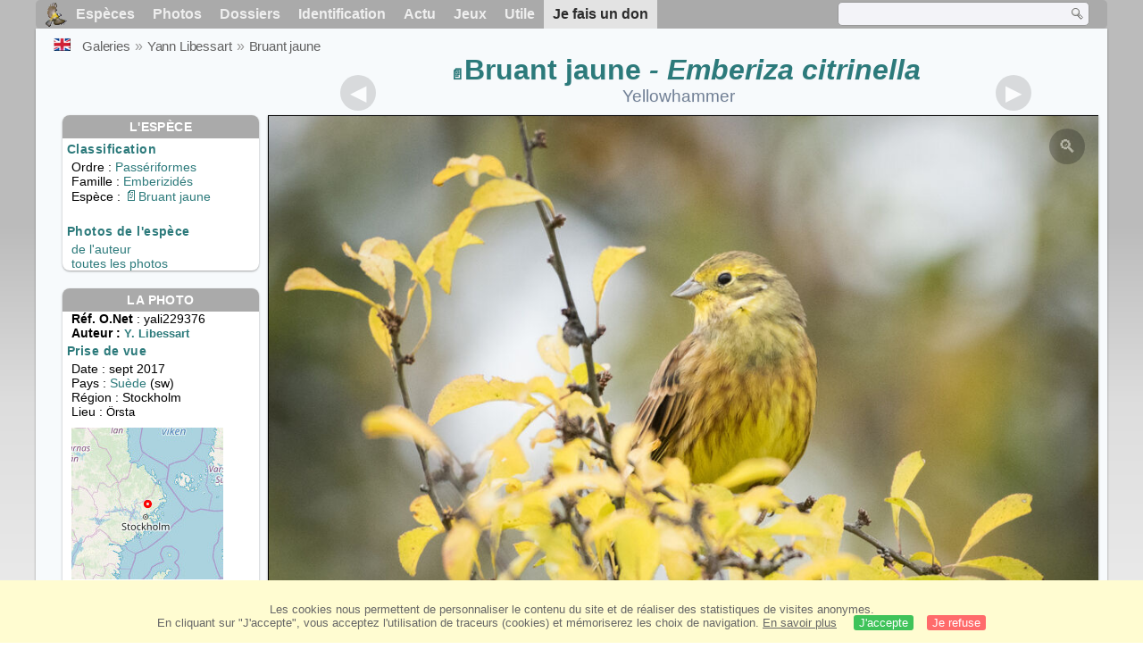

--- FILE ---
content_type: text/html; charset=utf-8
request_url: https://www.oiseaux.net/photos/yann.libessart/bruant.jaune.2.html
body_size: 4718
content:
<!DOCTYPE html>
<html lang="fr">
<head>
 <title>Bruant jaune - yali229376</title>
 <!--[if lt IE 9]>
 <script src="/front/js/vendor/html5shiv/html5shiv.js"></script>
 <![endif]-->
 <meta charset="utf-8">
 <meta name="rating" content="General" />
 <meta name="author" content="Oiseaux.net" />
 <meta name="description" content="Bruant jaune . photo de Yann Libessart. Ref:yali229376" />
 <meta name="HandheldFriendly" content="True" />
 <link data-link-ref rel="apple-touch-icon" sizes="180x180" href="/front/images/apple-touch-icon.png">
 <link data-link-ref rel="icon" type="image/png" sizes="32x32" href="/front/images/favicon-32x32.png">
 <link data-link-ref rel="icon" type="image/png" sizes="192x192" href="/front/images/android-chrome-192x192.png">
 <link data-link-ref rel="icon" type="image/png" sizes="16x16" href="/front/images/favicon-16x16.png">
 <meta property="og:image" content="/photos/yann.libessart/images/bruant.jaune.yali.2g.jpg" />
 <meta property="og:image:type" content="image/jpeg" />
 <meta property="og:image:width" content="1024" />
 <meta property="og:image:height" content="683" />
 <meta property="og:title" content="Bruant jaune - Emberiza citrinella" />
 <meta name="viewport" content="width=device-width, initial-scale=1" />
 <link rel="canonical" href="/photos/yann.libessart/bruant.jaune.2.html" />
 <link rel="search" type="application/opensearchdescription+xml" title="Oiseaux.net" href="/oiseaux.xml" />
 <link rel="alternate" type="application/rss+xml" title="Actualité oiseaux.net" href="/rss/actu.xml" />
 <!-- oiseaux-css -->
 <link rel="stylesheet" href="/front/css/oiseaux.net.202512102055.css" />
 <!-- /oiseaux-css -->
 <link rel="stylesheet" href="/front/css/add.202504280032.css" /> 
 <link rel="stylesheet" href="/front/css/lightbox.202504260032.css" /> 
 <!-- js:head --><!-- /js:head -->
</head>
<body>
<!-- meta:article -->
<div class="site-container" id="oiseaux">
<!-- class:site-container -->
 <div class="site-pusher">
 <!-- class:site-pusher -->
 <header>
 <!-- class:header -->
 <!-- div:header-content -->
 <div class="header-content">
 <!-- class:header-content -->
 
 
 
 <!-- div:loriot -->
 <a href="#" class="header__icon" id="header__icon"></a>
 <nav id="nav" class="nav ">
 <ul class="menu">
 <li class="accueil" id="accueil">
 <div><a href="/"></a></div>
 </li>
 <li>
 <a href="/oiseaux/">Espèces</a>
 <ul>
 <li><a href="/oiseaux/france.html">Liste des oiseaux de France</a></li>
 <li><a href="/oiseaux/europe.html">Liste des oiseaux d'Europe</a></li>
 <li><a href="/oiseaux/">Liste des oiseaux du monde</a></li>
 </ul>
 </li>
 <li>
 <a href="/photos/">Photos</a>
 <ul>
 <li><a href="/photos/oiseaux.france.index.html">Nouveautés de France</a></li>
 <li><a href="/photos/index.html">Nouveautés du monde</a></li>
 <li><a href="/photos/photographes.html">Galeries des photographes</a></li>
 </ul>
 </li>
 <li>
 <a href="/dossiers/">Dossiers</a>
 <ul>
 <li><a href="/dossiers/ornithopedia/">Oiseau.info</a></li>
 <li><a href="/dossiers/ornithologie/">Ornithologie</a></li>
 <li><a href="/dossiers/protection/">Comment aider les oiseaux ?</a></li>
 <li><a href="/dossiers/gilbert.blaising/">Lorraine et histoires d'oiseaux</a></li>
 <li><a href="/dossiers/patrick.fichter/">Au fil de la plume</a></li>
 <li><a href="/dossiers/gaston.gast/">Les plumes</a></li>
 <li><a href="/dossiers/marc.mortelmans/">Baleine sous Gravillon</a></li>
 </ul>
 </li>
 <li>
 <a href="/identifier/">Identification</a>
 <ul>
 <li><a href="https://ornitho.oiseaux.net/">Intelligence Artificielle</a></li>
 <li id="moteur_id"><a href="/identifier/accueil.html">Aide à l'identification</a></li>
 <li><a href="https://forum.oiseaux.net/">Forum</a></li>
 <li><a href="/jeux/quiz/">Jeu d'identification</a></li>
 </ul>
 </li>
 <li>
 <a href="/util/maj.html">Actu</a>
 <ul>
 <li><a href="/util/maj.html">Nouveautés</a></li>
 </ul>
 </li>
 <li>
 <a href="/jeux/">Jeux</a>
 <ul>
 <li><a href="/jeux/quiz/">Le quiz ornitho</a></li>
 <li><a href="/jeux/deplume/">L'oiseau mystère</a></li>
 <li><a href="/jeux/linotte/">Tête de linotte</a></li>
 <li><a href="/jeux/puzzle/">Le taquin ornitho</a></li>
 <li><a href="/jeux/mahjong/">Mah-jong</a></li>
 <li><a href="/jeux/coloriages/">Coloriages</a></li>
 </ul>
 </li>
 <li id="utile">
 <a href="/util/">Utile</a>
 <ul>
 <li><a href="/util/regles.deontologiques.html">Règles déontologiques</a> </li>
 <li><a href="/util/nomenclature.html">Nomenclature utilisée sur Oiseaux.net</a> </li>
 <li><a href="/glossaire/">Glossaire</a></li>
 <li><a href="/livres/">Une sélection de livres sur les oiseaux</a></li>
 <li><a href="/annuaire/">Annuaire ornitho</a></li>
 <li><a href="/index.en.html">
 <span class="https://www.the-birds.net/">Version anglaise</span></a></li>
 <li><a rel="nofollow" href="https://membre.oiseaux.net/">Espace membres</a></li>
 </ul>
 </li>
 <li id="last_menu">
 <a class="don" href="https://www.helloasso.com/associations/ecopains-d-abord/collectes/soutenez-oiseaux-net-2">Je fais un don</a>
 </li>
 </ul>
 
 <div class="on_recherche search-open" id="on_recherche">
 <!-- class:on_recherche -->
 <div itemscope itemtype="https://schema.org/WebSite" class="on_search">
 <meta itemprop="url" content="/" />
 <form itemprop="potentialAction" itemscope itemtype="https://schema.org/SearchAction" id="search" action="/search/" method="post">
 <meta itemprop="target" content="/search/?q={term}" />
 <input itemprop="query-input" type="text" id="term" name="term" size="24" aria-label="term" />
 <input type="image" id="ok" name="ok" title="Rechercher" src="/front/images/ok.png" alt="Rechercher" />
 </form>
 </div>
 <!-- /class:on_recherche -->
 </div>
 
</nav>

 <!-- ad_header --><!-- /ad_header -->
 <!-- /class:header-content -->
 </div>
 <!-- /div:header-content -->
 <!-- /class:header -->
 </header>

 <div class="on_centre" >
 <!-- class:on_liste -->
 <div class="on_espece">
 <div class="on_img_gal">
 <div class="on_entete">
 <div id="titre">
 <h1 class="titre"><a class="on-f" href="/oiseaux/bruant.jaune.html" title="Bruant jaune">Bruant jaune</a><i> - Emberiza citrinella</i></h1>
 <meta itemprop="name" content="Bruant jaune - Emberiza citrinella" /><!-- Esp_Nominale --><!-- /Esp_Nominale -->
 <h2 class="sous_titre"><a href="/birds/yellowhammer.html" title="ID">Yellowhammer</a></h2>
 </div>
 </div>
 <div id="photos">
 <div id="photo">
 <figure class="on-img_slider">
 <img itemprop="contentUrl" class="monimage" src="/photos/yann.libessart/images/bruant.jaune.yali.2g.jpg" srcset="/photos/yann.libessart/images/bruant.jaune.yali.2g.320.w.jpg 320w, /photos/yann.libessart/images/bruant.jaune.yali.2g.640.w.jpg 640w, /photos/yann.libessart/images/bruant.jaune.yali.2g.800.w.jpg 800w, /photos/yann.libessart/images/bruant.jaune.yali.2g.jpg 1024w" alt="Bruant jaune">
 <figcaption>
 <!-- commentaire -->
 <div class="copyright">
 Reproduction interdite sans autorisation préalable. © <a href="/photos/yann.libessart/" title="Galerie">Yann Libessart</a>
 </div>
 </figcaption>
 </figure>
 
 <div class="barre-nav">
 <div class="on-nav">
 <a class="on-nav-alpha_mini" href="/photos/yann.libessart/accenteur.mouchet.1.html#alpha"></a>
 <a class="on-nav-alpha_prec" href="/photos/yann.libessart/bruant.jaune.1.html#alpha"></a>
 <a class="on-nav-alpha_suiv" href="/photos/yann.libessart/bruant.zizi.1.html#alpha"></a>
 <a class="on-nav-alpha_maxi" href="/photos/yann.libessart/zosterops.du.kikuyu.1.html#alpha"></a>
 
 </div>
 <div class="on-nav">
 <a class="on-nav-chrono_mini" href="/photos/yann.libessart/manchot.royal.1.html#chrono"></a>
 <a class="on-nav-chrono_prec" href="/photos/yann.libessart/bernache.nonnette.1.html#chrono"></a>
 <a class="on-nav-chrono_suiv" href="/photos/yann.libessart/foulque.macroule.2.html#chrono"></a>
 <a class="on-nav-chrono_maxi" href="/photos/yann.libessart/cigogne.blanche.5.html#chrono"></a>
 
 </div>
 <div class="on-nav">
 <a class="on-nav-famille_mini" href="/photos/yann.libessart/autruche.d.afrique.1.html#famille"></a>
 <a class="on-nav-famille_prec" href="/photos/yann.libessart/bruant.jaune.1.html#famille"></a>
 <a class="on-nav-famille_suiv" href="/photos/yann.libessart/bruant.zizi.1.html#famille"></a>
 <a class="on-nav-famille_maxi" href="/photos/yann.libessart/calliste.safran.1.html#famille"></a>
 
 </div>
 <div class="on-nav">
 <a class="on-nav-monde_prec" href="/photos/dominique.goumand/oedicneme.vermicule.2.html#monde"></a>
 <a class="on-nav-monde_suiv" href="/photos/yann.libessart/bruant.jaune.1.html#monde"></a>
 
 </div>
 <div class="on-nav">
 <a class="on-nav-espece_prec" href="/photos/regine.le.courtois.nivart/bruant.jaune.4.html#espece"></a>
 <a class="on-nav-espece_suiv" href="/photos/regine.le.courtois.nivart/bruant.jaune.3.html#espece"></a>
 
 </div>
 
 </div>
 </div>
 <div class="on_infos">
 <div class="infos_espece">
 <h3>L'espèce</h3>
 <h4>Classification</h4>
 <p>
 Ordre : <a href="/oiseaux/passeriformes.html">Passériformes</a>
 <br />Famille : <a href="/oiseaux/emberizides.html">Emberizidés</a>
 <br />Espèce  : <a class="on-f" href="/oiseaux/bruant.jaune.html" title="Bruant jaune">Bruant jaune</a>
 
 </p>
 <br />
 <h4>Photos de l'espèce</h4>
 <p><a href="./bruant.jaune.html" title="Bruant jaune">de l'auteur</a>
 <br /><a href="/oiseaux/photos/bruant.jaune.html" title="Bruant jaune">toutes les photos</a>
 </div>
 <div class="infos_photo">
 <h3>La photo</h3>
 <p>
 <b>Réf. O.Net</b> : yali229376
 <br />
 <b>Auteur :
 <a itemprop="author" itemscope itemtype="https://schema.org/Person" href="/photos/yann.libessart/" title="Galerie">
 <span>Y. Libessart</span>
 <meta itemprop="name" content="Yann Libessart" />
 </a>
 </b>
 
 </p>
 <h4>Prise de vue</h4>
 <!-- captif --><!-- /captif -->
 
 <p>Date : sept 2017
 <br />Pays : <a href="/oiseaux/suede.html" >
 Suède </a> (sw)
 <br />R&eacute;gion : Stockholm
 <br />Lieu : <span>Örsta</span>
 <meta itemprop="contentLocation" content="Örsta, Stockholm, Suède" />
 <meta itemprop="regionsAllowed" content="SW" />
 <img id="mapquest" src="/cartes/img/59.550_18.167.jpg" alt="Örsta" />
 <span class="coordonnees">
 <br />Lat. : 59&#176; 32' 59'' Nord
 <br />Lng. : 18&#176; 10' 42'' Est
 </span>

 </p>
 
 <div id="exif">
 <h4>Données Exif
 <span class="fermeture_exif">[+]</span>
 <span class="ouverture_exif">[-]</span>
 </h4>
 <p class="fermer_exif">
 <span itemprop="exifData" itemscope itemtype="https://schema.org/PropertyValue">
 Modèle : NIKON CORPORATION NIKON D500
 <meta itemprop="name" content="Camera">
 <meta itemprop="value" content="NIKON CORPORATION NIKON D500"></span>
 <br /><span itemprop="exifData" itemscope itemtype="https://schema.org/PropertyValue">Vitesse : 1/1250 s
 <meta itemprop="name" content="Exposure Time">
 <meta itemprop="value" content="1/1250 sec."></span>
 <br /><span itemprop="exifData" itemscope itemtype="https://schema.org/PropertyValue">
 ouverture : 5.6
 <meta itemprop="name" content="MaxApertureValue">
 <meta itemprop="value" content="5.6"></span>
 <br /><span itemprop="exifData" itemscope itemtype="https://schema.org/PropertyValue">
 Focale : 500 mm
 <meta itemprop="name" content="FNumber">
 <meta itemprop="value" content="f/500"></span>
 <br /><span itemprop="exifData" itemscope itemtype="https://schema.org/PropertyValue">
 Iso : 1600
 <meta itemprop="name" content="Iso">
 <meta itemprop="value" content="1600"></span>
 <br /><span itemprop="exifData" itemscope itemtype="https://schema.org/PropertyValue">
 Flash : non 
 <meta itemprop="name" content="Flash">
 <meta itemprop="value" content="non "></span>
 </p>
 </div>

 </div>
 </div>
 </div>
 </div>
 
<div class="crumbs">
 <ul itemscope itemtype="https://schema.org/BreadcrumbList" id="breadcrumb">
 <li class="last"><a class="on_uk" href="yellowhammer.2.html"></a></li>
 <li class="ariane" itemprop="itemListElement" itemscope itemtype="https://schema.org/ListItem">
 <a itemprop="item" href="/photos/photographes.html"><span itemprop="name">Galeries</span></a>
 <meta itemprop="position" content="1" /></li>
 <li class="ariane" itemprop="itemListElement" itemscope itemtype="https://schema.org/ListItem">
 <a itemprop="item" href="/photos/yann.libessart/"><span itemprop="name">Yann Libessart</span></a>
 <meta itemprop="position" content="2" /></li>

 <li class="crumb-alpha ariane" itemprop="itemListElement" itemscope itemtype="https://schema.org/ListItem">
 <a itemprop="item" href="photos.html"><span itemprop="name">Tri alphabétique</span></a>
 <meta itemprop="position" content="3" /></li>
 <li class="crumb-alpha last">
 <a href="photos.10.html"><span>page 10</span></a>
 </li>

 <li class="crumb-chrono ariane" itemprop="itemListElement" itemscope itemtype="https://schema.org/ListItem">
 <a itemprop="item" href="2024.1.html"><span itemprop="name">Tri chronologique</span></a>
 <meta itemprop="position" content="3" /></li>
 <li class="crumb-chrono last">
 <a href="2017.2.html"><span>2017.2</span></a>
 </li>

 <li class="crumb-famille ariane" itemprop="itemListElement" itemscope itemtype="https://schema.org/ListItem">
 <a itemprop="item" href="famille.1.html"><span itemprop="name">Tri systématique </span></a>
 <meta itemprop="position" content="3" /></li>
 <li class="crumb-famille ariane">
 <a href="passeriformes.17.html"><span>Passériformes</span></a>
 </li>
 <li class="crumb-famille last">
 <a href="emberizides.1.html"><span>Emberizidés</span></a>
 </li>

 <li class="crumb-monde last" itemprop="itemListElement" itemscope itemtype="https://schema.org/ListItem">
 <a itemprop="item" href="/photos/yann.libessart/bruant.jaune.html"><span itemprop="name">Bruant jaune</span></a>
 <meta itemprop="position" content="3" /></li>

 <li class="crumb-espece ariane" itemprop="itemListElement" itemscope itemtype="https://schema.org/ListItem">
 <a itemprop="item" href="/photos/yann.libessart/bruant.jaune.html"><span itemprop="name">Bruant jaune</span></a>
 <meta itemprop="position" content="3" /></li>
 <li class="crumb-espece last">
 <a href="#espece"><span> &nbsp;</span></a>
 </li>
 </ul>
 </div>
 </div>
<!-- /class:on_liste -->
 <div class="site-cache" id="site-cache"></div>
 </div>

 <footer class="on_pieddepage">
 <!-- class:on_pieddepage -->
 <div class="on_pdp">
 <div class="on_links_txt">
 <div class="on_mesange"></div>
 <div class="on_news_pdp">
 <p>Nouveautés</p>
 <ul>
 <li><!-- derniere fiche --><a href="/oiseaux/calao.a.bec.rouge.html" title="Calao à bec rouge">Fiche : Calao à bec rouge</a>
 <!-- /derniere fiche --></li>
 <li><!-- derniere photo --><a href="/photos/dan.stefanescu/roselin.familier.2.html">Photo : Roselin familier</a>
 <!-- /derniere photo --></li>
 <li><!-- dernier dossier --><a href="/dossiers/ornithologie/pouillot.veloce.et.pouillot.fitis.html" title="Distinction des Pouillots véloce et fitis">Dossier : Distinction des Pouillots véloce et fitis</a>
 <!-- /dernier dossier --></li>
 <li><!-- news:dernier mois --><a href="/rss/2026/2026-01-11.html">News : janvier 2026</a>
 <!-- /news:dernier mois --></li>
 </ul>
 </div>
 <div class="on_utile">
 <p>Aide</p>
 <ul>
 <li><a href="/faq.html">Foire aux questions</a></li>
 </ul>
 <br />
 </div>
 <div class="on_apropos">
 <p>A propos</p>
 <ul>
 <li><a href="/presentation.html">Qui sommes nous ?</a></li>
 <li><a href="/nous.aider.html">Nous aider</a></li>
 <li><a href="/util/charte.confidentialite.html">Charte de confidentialité</a></li>
 <li><a href="/mentions.legales.html">Mentions légales</a></li>
 <li><a href="/sources.html">Nos sources</a></li>
 </ul>
 </div>
 <div>
 <a class="on_amaz" href="https://boutique.lpo.fr/catalogue/edition/identification-des-oiseaux/guides-complets/le-guide-ornitho?p=0&c=0&oiseaux.net=1" aria-label="Le guide ornitho">
 </a>
 </div>
 </div>

 <div class="nav_icons">
 <div class="on_follow">
 <ul>
 <li class="on_home"><a href="/" aria-label="Accueil Oiseaux.net"><span>Accueil</span></a></li>
 <li class="on_rss"><a href="/rss/actu.xml" aria-label="Actualité Oiseaux.net"><span>Abonnez-vous</span> </a></li>
 <li class="on_mail"><a href="/contact.html" aria-label="Contactez-nous"><span>Contact</span></a></li>
 </ul>
 </div>
 <div class="on_links">
 <ul>
 <li class="on_membre"><a rel="nofollow" href="https://membre.oiseaux.net/" aria-label="Espace membre - Oiseaux.net"><span>Espace membres</span></a></li>
 <li class="on_forum"><a href="https://forum.oiseaux.net/" aria-label="Forum Oiseaux.net"><span>Forum</span></a></li>
 <li class="on_haut"><a href="#oiseaux" aria-label="Haut de page"><span>&nbsp;</span></a></li>
 </ul>
 </div>
 <div class="on_droits">
 <p id="on_pix">
 Mis à jour le <!-- maj -->12/01/2026 00:41:27<!-- /maj -->
 <br />Tous droits réservés © 1996-<!-- annee -->2026<!-- /annee --> - <a href="/">Oiseaux.net</a>
 </p>
 </div>
 </div>
 </div>
 <!-- /class:on_pieddepage -->
 </footer>
 <!-- /class:site-pusher -->
 </div>
<!-- /class:site-container -->
</div>
<!-- /meta:article -->
<!-- js:mp3 --><!-- /js:mp3 -->
<script src="/front/js/banniere.js"></script>
<!-- oiseaux-js -->
<script src="/front/js/oiseaux.net.202504260032.js" async></script>
<!-- /oiseaux-js -->
<!-- js:index --><!-- /js:index -->

 <div class="lightbox-overlay">
 <div class="lightbox-container">
 <img src="" alt="" class="lightbox-image">
 <div class="lightbox-caption"></div>
 <div class="lightbox-loading"></div>
 <div class="lightbox-nav">
 <button class="lightbox-prev">&#10094;</button>
 <button class="lightbox-next">&#10095;</button>
 </div>
 <button class="lightbox-close">&#10005;</button>
 </div>
 </div>
 <script src="/front/js/lightbox.202504270032.js"></script> 
</body>
</html>


--- FILE ---
content_type: application/javascript
request_url: https://www.oiseaux.net/front/js/banniere.js
body_size: -204
content:
var On_Liste_Fond=['1','3','4','5','7','10','11','12','13','14','15','16','17','18','19','20','22','24','25','26','27','29','30','31','32','33','34','35','36','37','38','39','40','41','42','44','45'];var Nums_Fond=Math.floor(Math.random()*On_Liste_Fond.length);if(document.getElementById("on_fond_bandeau")){document.getElementById("on_fond_bandeau").style.backgroundImage="url(https://www.oiseaux.net/front/images/" + On_Liste_Fond[Nums_Fond] + ".130.h.jpg)";};document.getElementById("on_pix").style.backgroundImage="url(https://www.oiseaux.net/images/on/pix.png)";


--- FILE ---
content_type: application/javascript
request_url: https://www.oiseaux.net/front/js/lightbox.202504270032.js
body_size: 6527
content:
/* ###### SCRIPT JS LIGHTBOX OISEAUX.NET #####
   ###         2025 04 25 23h50            ###
   ########################################### */

(function() {
    'use strict';
    
    // Injecter le CSS dans la page
    function injectCSS() {
        const style = document.createElement('style');
        style.textContent = `
/* Lightbox Overlay */
.lightbox-overlay {
  position: fixed;
  top: 0;
  left: 0;
  width: 100%;
  height: 100%;
  background-color: rgba(0, 0, 0, 0.9);
  z-index: 10000;
  display: none;
  justify-content: center;
  align-items: center;
  opacity: 0;
  transition: opacity 0.3s ease;
}

.lightbox-overlay.active {
  display: flex;
  opacity: 1;
}

/* Container principal */
.lightbox-container {
  position: relative;
  width: 100%;
  height: 100%;
  display: flex;
  flex-direction: column;
  background-color: transparent;
}

/* En-tête avec infos collées au haut */
.lightbox-info-header {
  position: absolute;
  top: 0;
  left: 0;
  right: 0;
  padding: 0;
  background-color: rgba(0, 0, 0, 0.5);
  text-align: center;
  z-index: 2;
  color: white;
  text-shadow: 0 1px 3px rgba(0, 0, 0, 0.8);
  display: flex;
  justify-content: center;
  align-items: center;
}

.lightbox-species {
  font-size: 1.8rem;
  font-weight: bold;
  margin: 0;
  color: white;
  display: inline;
}

.lightbox-location {
  font-size: 1rem;
  font-style: italic;
  color: rgba(255, 255, 255, 0.9);
  margin: 0 0 0 10px;
  display: inline;
}

/* Image maximisée */
.lightbox-image-container {
  position: relative;
  flex: 1;
  display: flex;
  justify-content: center;
  align-items: center;
  width: 100%;
  height: 100%;
  overflow: hidden;
}

.lightbox-image {
  max-width: 100%;
  max-height: 100%;
  object-fit: contain;
}

/* Légende et copyright collés au bas */
.lightbox-caption-wrapper {
  position: absolute;
  bottom: 0;
  left: 0;
  right: 0;
  padding: 0;
  background-color: rgba(0, 0, 0, 0.5);
  text-align: center;
  color: white;
  text-shadow: 0 1px 3px rgba(0, 0, 0, 0.8);
  z-index: 2;
}

.lightbox-caption {
  margin-bottom: 10px;
  color: white;
  font-size: 1.1rem;
  line-height: 1.5;
}

.lightbox-copyright {
  font-size: 0.9rem;
  color: rgba(255, 255, 255, 0.9);
  margin-top: 10px;
}

.lightbox-author {
  font-size: 1.2rem;
  font-weight: bold;
  color: white;
  display: inline-block;
}

/* Navigation Controls */
.lightbox-nav {
  position: absolute;
  top: 50%;
  width: 100%;
  display: flex;
  justify-content: space-between;
  transform: translateY(-50%);
  padding: 0 20px;
  box-sizing: border-box;
  z-index: 1001;
  pointer-events: none;
}

.lightbox-nav button {
  background-color: rgba(0, 0, 0, 0.5);
  border: none;
  color: white;
  width: 50px;
  height: 50px;
  border-radius: 50%;
  font-size: 24px;
  cursor: pointer;
  transition: background-color 0.2s ease, transform 0.2s ease;
  opacity: 0.6;
  display: flex;
  align-items: center;
  justify-content: center;
  pointer-events: auto;
}

.lightbox-nav button:hover {
  background-color: rgba(0, 0, 0, 0.7);
  opacity: 1;
  transform: scale(1.1);
}

.lightbox-close {
  position: absolute;
  top: 15px;
  right: 15px;
  background-color: rgba(0, 0, 0, 0.5);
  border: none;
  color: white;
  width: 40px;
  height: 40px;
  border-radius: 50%;
  font-size: 18px;
  cursor: pointer;
  transition: background-color 0.2s ease, transform 0.2s ease;
  opacity: 0.6;
  display: flex;
  align-items: center;
  justify-content: center;
  z-index: 1002;
}

.lightbox-close:hover {
  background-color: rgba(0, 0, 0, 0.7);
  opacity: 1;
  transform: scale(1.1);
}

/* Loading Indicator */
.lightbox-loading {
  display: none;
  position: absolute;
  top: 50%;
  left: 50%;
  transform: translate(-50%, -50%);
  width: 50px;
  height: 50px;
  border: 5px solid rgba(255, 255, 255, 0.2);
  border-top: 5px solid white;
  border-radius: 50%;
  animation: spin 1s linear infinite;
  z-index: 1000;
}

@keyframes spin {
  0% { transform: translate(-50%, -50%) rotate(0deg); }
  100% { transform: translate(-50%, -50%) rotate(360deg); }
}

/* Image trigger icon */
figure.on-img_slider {
  position: relative;
  cursor: zoom-in;
}

figure.on-img_slider .monimage {
  transition: opacity 0.3s ease;
}

/* Style of the magnifying glass icon */
figure.on-img_slider::after {
  content: '🔍';
  position: absolute;
  top: 15px;
  right: 15px;
  width: 40px;
  height: 40px;
  background-color: rgba(0, 0, 0, 0.6);
  color: white;
  border-radius: 50%;
  display: flex;
  align-items: center;
  justify-content: center;
  font-size: 20px;
  opacity: 0.4;
  transition: opacity 0.3s ease;
  pointer-events: none;
}

figure.on-img_slider:hover::after {
  opacity: 0.8;
}

/* Loupes et boutons de zoom plus cliquables */
.loupe, .on-zoom {
  position: absolute !important;
  top: 15px !important;
  right: 15px !important;
  left: auto !important;
  width: 40px !important;
  height: 40px !important;
  background-color: rgba(0, 0, 0, 0.6) !important;
  color: white !important;
  border-radius: 50% !important;
  display: flex !important;
  align-items: center !important;
  justify-content: center !important;
  font-size: 20px !important;
  opacity: 0.6 !important;
  transition: opacity 0.3s ease !important;
  z-index: 100 !important;
  cursor: pointer !important;
  text-decoration: none !important;
}

.loupe:hover, .on-zoom:hover {
  opacity: 0.9 !important;
  transform: scale(1.1) !important;
}

/* Responsive adjustments */
@media (max-width: 768px) {
  .lightbox-info-header {
    padding: 10px;
  }
  
  .lightbox-species {
    font-size: 1.4rem;
  }
  
  .lightbox-caption-wrapper {
    padding: 10px;
  }
  
  .lightbox-caption {
    font-size: 1rem;
  }
  
  .lightbox-nav button {
    width: 40px;
    height: 40px;
    font-size: 18px;
  }
  
  .lightbox-close {
    width: 35px;
    height: 35px;
    font-size: 16px;
    top: 10px;
    right: 10px;
  }
}

@media (max-width: 480px) {
  .lightbox-info-header, 
  .lightbox-caption-wrapper {
    padding: 8px;
  }
  
  .lightbox-species {
    font-size: 1.2rem;
  }
  
  .lightbox-location {
    font-size: 0.9rem;
  }
  
  .lightbox-nav {
    padding: 0 10px;
  }
  
  .lightbox-nav button {
    width: 35px;
    height: 35px;
  }
}
        `;
        document.head.appendChild(style);
    }
    
    // Injecter le CSS dès que possible
    if (document.head) {
        injectCSS();
    } else {
        document.addEventListener('DOMContentLoaded', injectCSS);
    }
    
    // Initialiser la lightbox après le chargement de la page
    document.addEventListener('DOMContentLoaded', function() {
        // Supprimer la lightbox existante si présente
        const existingLightbox = document.querySelector('.lightbox-overlay');
        if (existingLightbox) {
            existingLightbox.remove();
        }
        
        // Désactiver la lightbox originale
        // Rechercher et supprimer les scripts de lightbox originaux
        const scripts = document.querySelectorAll('script[src*="lightbox"]');
        scripts.forEach(script => {
            const originalSrc = script.getAttribute('src');
            if (originalSrc) {
                // Créer un script vide pour remplacer l'original
                const emptyScript = document.createElement('script');
                emptyScript.type = 'text/javascript';
                emptyScript.textContent = '// Lightbox original désactivé';
                script.parentNode.replaceChild(emptyScript, script);
            }
        });
        
        // Initialiser notre lightbox améliorée
        initLightbox();
    });
    
    function initLightbox() {
        // Créer la structure DOM de la lightbox
        const elements = createLightbox();
        
        // Configurer les écouteurs d'événements
        setupEventListeners(elements);
    }
    
    // Structure DOM principale de la lightbox
    function createLightbox() {
        // Structure principale
        const overlay = document.createElement('div');
        overlay.className = 'lightbox-overlay';
        
        const container = document.createElement('div');
        container.className = 'lightbox-container';
        
        // En-tête avec les informations d'espèce et localisation
        const infoHeader = document.createElement('div');
        infoHeader.className = 'lightbox-info-header';
        
        const species = document.createElement('h2');
        species.className = 'lightbox-species';
        
        const location = document.createElement('span');
        location.className = 'lightbox-location';
        
        infoHeader.appendChild(species);
        infoHeader.appendChild(location);
        
        // Conteneur de l'image
        const imageContainer = document.createElement('div');
        imageContainer.className = 'lightbox-image-container';
        
        const img = document.createElement('img');
        img.className = 'lightbox-image';
        
        imageContainer.appendChild(img);
        
        // Conteneur de légende et copyright
        const captionWrapper = document.createElement('div');
        captionWrapper.className = 'lightbox-caption-wrapper';
        
        const caption = document.createElement('div');
        caption.className = 'lightbox-caption';
        
        const copyright = document.createElement('div');
        copyright.className = 'lightbox-copyright';
        
        captionWrapper.appendChild(caption);
        captionWrapper.appendChild(copyright);
        
        // Navigation
        const nav = document.createElement('div');
        nav.className = 'lightbox-nav';
        
        // Indicateur de chargement
        const loading = document.createElement('div');
        loading.className = 'lightbox-loading';
        
        // Boutons de navigation
        const prevBtn = document.createElement('button');
        prevBtn.innerHTML = '&#10094;';
        prevBtn.setAttribute('aria-label', 'Image précédente');
        
        const nextBtn = document.createElement('button');
        nextBtn.innerHTML = '&#10095;';
        nextBtn.setAttribute('aria-label', 'Image suivante');
        
        nav.appendChild(prevBtn);
        nav.appendChild(nextBtn);
        
        // Bouton de fermeture
        const closeBtn = document.createElement('button');
        closeBtn.className = 'lightbox-close';
        closeBtn.innerHTML = '&#10005;';
        closeBtn.setAttribute('aria-label', 'Fermer');
        
        // Assemblage de la structure
        container.appendChild(infoHeader);
        container.appendChild(imageContainer);
        container.appendChild(captionWrapper);
        
        overlay.appendChild(container);
        overlay.appendChild(closeBtn);
        overlay.appendChild(nav);
        overlay.appendChild(loading);
        
        document.body.appendChild(overlay);
        
        return {
            overlay,
            container,
            infoHeader,
            species,
            location,
            imageContainer,
            img,
            captionWrapper,
            caption,
            copyright,
            nav,
            prevBtn,
            nextBtn,
            closeBtn,
            loading
        };
    }
    
    // Variables globales
    let currentImage = null;
    let currentNavType = '';
    let navButtons = {};
    let isNavigating = false;
    let urlChanged = false;
    
    // Configuration des écouteurs d'événements
    function setupEventListeners(elements) {
        // Event listener pour l'image principale ou les loupes
        document.addEventListener('click', (e) => {
            // Cas 1: Clic sur une loupe ou un bouton de zoom
            if (e.target.classList.contains('loupe') || e.target.classList.contains('on-zoom') || 
                e.target.closest('.loupe') || e.target.closest('.on-zoom')) {
                e.preventDefault();
                e.stopPropagation();
                
                // Trouver la figure parente
                const figure = e.target.closest('figure');
                if (figure) {
                    handleImageClick(elements, figure);
                }
                return;
            }
            
            // Cas 2: Clic sur une image
            const img = e.target.closest('.monimage, .monimage_h');
            if (img && !e.target.closest('.lightbox-overlay')) {
                e.preventDefault();
                e.stopPropagation();
                
                const figure = img.closest('figure');
                if (figure) {
                    handleImageClick(elements, figure);
                }
            }
        }, true);
        
        // Ajouter des écouteurs d'événements directs sur les loupes existantes
        const allLoupes = document.querySelectorAll('.loupe, .on-zoom');
        allLoupes.forEach(loupe => {
            loupe.addEventListener('click', (e) => {
                e.preventDefault();
                e.stopPropagation();
                
                const figure = loupe.closest('figure');
                if (figure) {
                    handleImageClick(elements, figure);
                }
            }, true);
        });
        
        // Observer le DOM pour ajouter des écouteurs aux nouvelles loupes ajoutées dynamiquement
        const observer = new MutationObserver((mutations) => {
            mutations.forEach((mutation) => {
                if (mutation.addedNodes && mutation.addedNodes.length > 0) {
                    for (let i = 0; i < mutation.addedNodes.length; i++) {
                        const node = mutation.addedNodes[i];
                        if (node.nodeType === 1) { // ELEMENT_NODE
                            const newLoupes = node.querySelectorAll('.loupe, .on-zoom');
                            newLoupes.forEach(loupe => {
                                loupe.addEventListener('click', (e) => {
                                    e.preventDefault();
                                    e.stopPropagation();
                                    
                                    const figure = loupe.closest('figure');
                                    if (figure) {
                                        handleImageClick(elements, figure);
                                    }
                                }, true);
                            });
                        }
                    }
                }
            });
        });
        
        observer.observe(document.body, { childList: true, subtree: true });
        
        // Fermeture du lightbox
        elements.closeBtn.addEventListener('click', () => closeLightbox(elements));
        elements.overlay.addEventListener('click', (e) => {
            if (e.target === elements.overlay) {
                closeLightbox(elements);
            }
        });
        
        // Navigation
        elements.prevBtn.addEventListener('click', (e) => {
            e.preventDefault();
            if (isNavigating) return;
            navigateToPrev(elements);
        });
        
        elements.nextBtn.addEventListener('click', (e) => {
            e.preventDefault();
            if (isNavigating) return;
            navigateToNext(elements);
        });
        
        // Navigation au clavier
        document.addEventListener('keydown', (e) => {
            if (!elements.overlay.classList.contains('active')) return;
            
            switch (e.key) {
                case 'Escape':
                    closeLightbox(elements);
                    break;
                case 'ArrowLeft':
                    if (!isNavigating) navigateToPrev(elements);
                    break;
                case 'ArrowRight':
                    if (!isNavigating) navigateToNext(elements);
                    break;
            }
        });
    }
    
    // Gestion du clic sur une image ou une loupe
    function handleImageClick(elements, figure) {
        if (!figure) return;
        
        // Extraire les informations nécessaires
        extractInfoAndOpenLightbox(elements, figure);
    }
    
    // Extraire les informations et ouvrir la lightbox
    function extractInfoAndOpenLightbox(elements, figure) {
        // Extraire l'image
        const img = figure.querySelector('img');
        if (!img) return;
        
        let imgSrc = img.src;
        
        // Extraire la légende
        const figcaption = figure.querySelector('figcaption');
        let captionText = '';
        let copyrightText = '';
        let photographerName = '';
        
        if (figcaption) {
            // Séparer la légende du copyright
            const copyrightDiv = figcaption.querySelector('.copyright');
            if (copyrightDiv) {
                copyrightText = copyrightDiv.innerHTML;
                
                // Extraire le nom du photographe
                const photographerLink = copyrightDiv.querySelector('a');
                if (photographerLink) {
                    photographerName = photographerLink.textContent.trim();
                }
                
                // Clone le figcaption pour manipuler sans impacter l'original
                const clone = figcaption.cloneNode(true);
                const copyrightDivClone = clone.querySelector('.copyright');
                if (copyrightDivClone) {
                    copyrightDivClone.remove();
                }
                captionText = clone.innerHTML.trim();
            } else {
                captionText = figcaption.innerHTML;
            }
        }
        
        // Extraire les informations d'espèce
        let speciesName = '';
        const metaName = document.querySelector('meta[itemprop="name"]');
        if (metaName) {
            speciesName = metaName.getAttribute('content');
        } else {
            // Fallback: essayer de trouver le titre
            const titleElement = document.querySelector('.on_entete h1');
            if (titleElement) {
                speciesName = titleElement.textContent.trim();
            }
        }
        
        // Extraire les informations de localisation
        let paysText = '';
        let regionText = '';
        let lieuText = '';
        
        // Pays
        const paysElement = document.querySelector('.infos_photo a[href*="/oiseaux/"]');
        if (paysElement) {
            paysText = paysElement.textContent.trim();
        }
        
        // Région
        const infoPhotoText = document.querySelector('.infos_photo').textContent;
        const regionMatch = infoPhotoText.match(/R[ée]gion\s*:\s*([^\r\n]+)/);
        if (regionMatch && regionMatch[1]) {
            regionText = regionMatch[1].trim();
        }
        
        // Lieu
        const lieuElement = document.querySelector('.infos_photo span:not(.coordonnees)');
        if (lieuElement) {
            lieuText = lieuElement.textContent.trim();
        }
        
        // Formater la chaîne de localisation
        const locationInfo = [paysText, regionText, lieuText]
            .filter(text => text && text.length > 0)
            .join(', ');
        
        // Ouvrir la lightbox avec toutes les informations
        openLightbox(elements, imgSrc, captionText, copyrightText, speciesName, locationInfo, photographerName);
        
        // Identifier et mémoriser le type de navigation
        currentNavType = findActiveNavigation();
        if (currentNavType) {
            cacheNavigationButtons(currentNavType);
        }
    }
    
    // Mémoriser les boutons de navigation pour le type actif
    function cacheNavigationButtons(navType) {
        navButtons = {
            prev: document.querySelector(`.on-nav-${navType}_prec`),
            next: document.querySelector(`.on-nav-${navType}_suiv`)
        };
    }
    
    // Ouverture du lightbox avec toutes les informations
    function openLightbox(elements, imageSrc, captionText, copyrightText, speciesName, locationInfo, photographerName) {
        currentImage = imageSrc;
        urlChanged = false;
        
        // Afficher l'indicateur de chargement
        elements.loading.style.display = 'block';
        
        // Mettre à jour les informations d'espèce et de localisation
        // Format: Nom de l'espèce (pays, région, lieu) sur une ligne
        elements.species.textContent = speciesName || '';
        
        if (locationInfo) {
            elements.location.textContent = `(${locationInfo})`;
        } else {
            elements.location.textContent = '';
        }
        
        // Correction du chemin d'image en utilisant l'URL visible actuelle
        const currentVisibleURL = window.location.href;
        
        // Rechercher le photographe dans l'URL visible actuelle
        const photographerMatch = currentVisibleURL.match(/\/photos\/([^\/]+)\//);
        let photographer = '';
        
        if (photographerMatch && photographerMatch[1]) {
            photographer = photographerMatch[1];
        } else {
            // Fallback: essayer de trouver le photographe dans le DOM
            const breadcrumbLinks = document.querySelectorAll('.ariane a');
            for (const link of breadcrumbLinks) {
                const linkHref = link.getAttribute('href');
                const linkMatch = linkHref && linkHref.match(/\/photos\/([^\/]+)\//);
                if (linkMatch && linkMatch[1]) {
                    photographer = linkMatch[1];
                    break;
                }
            }
        }
        
        // Construire le chemin d'image correct
        let correctImagePath = imageSrc; // Par défaut, utiliser le chemin fourni
        
        if (photographer) {
            // Extraire le nom de base de l'image (après le dernier /)
            const baseImageName = imageSrc.split('/').pop();
            
            // Si l'image est dans un sous-dossier "images", conserver ce format
            if (imageSrc.includes('/images/')) {
                correctImagePath = `/photos/${photographer}/images/${baseImageName}`;
            } else {
                // Sinon utiliser le chemin racine
                correctImagePath = `/photos/${photographer}/${baseImageName}`;
            }
        }
        
        // Préparer l'image avec le chemin correct
        elements.img.src = '';
        elements.img.src = correctImagePath;
        
        // Définir le commentaire
        elements.caption.innerHTML = captionText || '';
        
        // Formater le copyright avec mise en évidence du nom de l'auteur
        if (copyrightText) {
            // Si nous avons extrait le nom du photographe, mettons-le en évidence
            if (photographerName) {
                // Remplacer le nom du photographe par une version avec la classe spéciale
                const enhancedCopyright = copyrightText.replace(
                    photographerName,
                    `<span class="lightbox-author">${photographerName}</span>`
                );
                elements.copyright.innerHTML = enhancedCopyright;
            } else {
                elements.copyright.innerHTML = copyrightText;
            }
        } else {
            elements.copyright.innerHTML = '';
        }
        
        // Afficher le lightbox
        elements.overlay.classList.add('active');
        document.body.style.overflow = 'hidden'; // Empêcher le défilement
        
        // Cacher l'indicateur de chargement une fois l'image chargée
        elements.img.onload = () => {
            elements.loading.style.display = 'none';
        };
        
        // Gérer les erreurs de chargement d'image
        elements.img.onerror = () => {
            elements.loading.style.display = 'none';
            console.error('Erreur de chargement de l\'image:', correctImagePath);
            
            // Essayer un chemin alternatif en cas d'échec
            if (correctImagePath !== imageSrc) {
                console.log('Tentative avec le chemin original:', imageSrc);
                elements.img.src = imageSrc;
            }
        };
    }
    
    // Fermeture du lightbox
    function closeLightbox(elements) {
        elements.overlay.classList.remove('active');
        document.body.style.overflow = ''; // Rétablir le défilement
        
        // Si l'URL a été modifiée et que l'utilisateur veut rester sur la nouvelle page
        if (urlChanged) {
            window.location.reload();
        } else {
            setTimeout(() => {
                elements.img.src = '';
                elements.caption.innerHTML = '';
                elements.copyright.innerHTML = '';
                elements.species.textContent = '';
                elements.location.textContent = '';
            }, 300);
        }
    }
    
    // Fonction pour charger dynamiquement la page suivante et extraire toutes les informations
    async function loadImageFromNextPage(url) {
        if (!url) return null;
        
        isNavigating = true;
        
        try {
            // Récupérer le contenu de la page
            const response = await fetch(url);
            const html = await response.text();
            
            // Créer un DOM temporaire pour analyser le HTML
            const parser = new DOMParser();
            const doc = parser.parseFromString(html, 'text/html');
            
            // Extraire l'image et les informations
            const figure = doc.querySelector('figure.on-img_slider');
            if (!figure) return null;
            
            const img = figure.querySelector('.monimage');
            if (!img) return null;
            
            // Extraire la légende et le copyright
            const figcaption = figure.querySelector('figcaption');
            let captionText = '';
            let copyrightText = '';
            let photographerName = '';
            
            if (figcaption) {
                const copyrightDiv = figcaption.querySelector('.copyright');
                if (copyrightDiv) {
                    copyrightText = copyrightDiv.innerHTML;
                    
                    // Extraire le nom du photographe
                    const photographerLink = copyrightDiv.querySelector('a');
                    if (photographerLink) {
                        photographerName = photographerLink.textContent.trim();
                    }
                    
                    // Clone le figcaption pour manipuler sans impacter l'original
                    const clone = figcaption.cloneNode(true);
                    const copyrightDivClone = clone.querySelector('.copyright');
                    if (copyrightDivClone) {
                        copyrightDivClone.remove();
                    }
                    captionText = clone.innerHTML.trim();
                } else {
                    captionText = figcaption.innerHTML;
                }
            }
            
            // Extraire les informations d'espèce
            let speciesName = '';
            const metaName = doc.querySelector('meta[itemprop="name"]');
            if (metaName) {
                speciesName = metaName.getAttribute('content');
            } else {
                // Fallback: essayer de trouver le titre
                const titleElement = doc.querySelector('.on_entete h1');
                if (titleElement) {
                    speciesName = titleElement.textContent.trim();
                }
            }
            
            // Extraire les informations de localisation
            let paysText = '';
            let regionText = '';
            let lieuText = '';
            
            // Pays
            const paysElement = doc.querySelector('.infos_photo a[href*="/oiseaux/"]');
            if (paysElement) {
                paysText = paysElement.textContent.trim();
            }
            
            // Région
            const infoPhotoText = doc.querySelector('.infos_photo').textContent;
            const regionMatch = infoPhotoText.match(/R[ée]gion\s*:\s*([^\r\n]+)/);
            if (regionMatch && regionMatch[1]) {
                regionText = regionMatch[1].trim();
            }
            
            // Lieu
            const lieuElement = doc.querySelector('.infos_photo span:not(.coordonnees)');
            if (lieuElement) {
                lieuText = lieuElement.textContent.trim();
            }
            
            // Formater la chaîne de localisation
            const locationInfo = [paysText, regionText, lieuText]
                .filter(text => text && text.length > 0)
                .join(', ');
            
            // Mettre à jour les boutons de navigation pour la nouvelle page
            const navType = currentNavType;
            const prevButton = doc.querySelector(`.on-nav-${navType}_prec`);
            const nextButton = doc.querySelector(`.on-nav-${navType}_suiv`);
            
            if (prevButton) {
                navButtons.prev = prevButton;
            }
            
            if (nextButton) {
                navButtons.next = nextButton;
            }
            
            // Retourner toutes les informations
            return {
                src: img.src,
                caption: captionText,
                copyright: copyrightText,
                species: speciesName,
                location: locationInfo,
                photographer: photographerName,
                href: url
            };
        } catch (error) {
            console.error('Erreur lors du chargement de la page:', error);
            return null;
        } finally {
            isNavigating = false;
        }
    }
    
    // Navigation vers l'image précédente
    async function navigateToPrev(elements) {
        if (!navButtons.prev) return;
        
        const href = navButtons.prev.getAttribute('href');
        if (!href) return;
        
        elements.loading.style.display = 'block';
        const imageData = await loadImageFromNextPage(href);
        
        if (imageData) {
            // Mettre à jour l'URL de la page sans recharger
            history.replaceState(null, '', imageData.href);
            urlChanged = true;
            
            // Mettre à jour tous les éléments dans le lightbox
            elements.img.src = imageData.src;
            elements.caption.innerHTML = imageData.caption;
            
            // Mettre à jour le copyright avec mise en évidence du photographe
            if (imageData.copyright) {
                if (imageData.photographer) {
                    const enhancedCopyright = imageData.copyright.replace(
                        imageData.photographer,
                        `<span class="lightbox-author">${imageData.photographer}</span>`
                    );
                    elements.copyright.innerHTML = enhancedCopyright;
                } else {
                    elements.copyright.innerHTML = imageData.copyright;
                }
            } else {
                elements.copyright.innerHTML = '';
            }
            
            // Mettre à jour les informations d'espèce et localisation
            elements.species.textContent = imageData.species;
            
            if (imageData.location) {
                elements.location.textContent = `(${imageData.location})`;
            } else {
                elements.location.textContent = '';
            }
            
            // Masquer l'indicateur de chargement
            elements.loading.style.display = 'none';
        } else {
            elements.loading.style.display = 'none';
        }
    }
    
    // Navigation vers l'image suivante
    async function navigateToNext(elements) {
        if (!navButtons.next) return;
        
        const href = navButtons.next.getAttribute('href');
        if (!href) return;
        
        elements.loading.style.display = 'block';
        const imageData = await loadImageFromNextPage(href);
        
        if (imageData) {
            // Mettre à jour l'URL de la page sans recharger
            history.replaceState(null, '', imageData.href);
            urlChanged = true;
            
            // Mettre à jour tous les éléments dans le lightbox
            elements.img.src = imageData.src;
            elements.caption.innerHTML = imageData.caption;
            
            // Mettre à jour le copyright avec mise en évidence du photographe
            if (imageData.copyright) {
                if (imageData.photographer) {
                    const enhancedCopyright = imageData.copyright.replace(
                        imageData.photographer,
                        `<span class="lightbox-author">${imageData.photographer}</span>`
                    );
                    elements.copyright.innerHTML = enhancedCopyright;
                } else {
                    elements.copyright.innerHTML = imageData.copyright;
                }
            } else {
                elements.copyright.innerHTML = '';
            }
            
            // Mettre à jour les informations d'espèce et localisation
            elements.species.textContent = imageData.species;
            
            if (imageData.location) {
                elements.location.textContent = `(${imageData.location})`;
            } else {
                elements.location.textContent = '';
            }
            
            // Masquer l'indicateur de chargement
            elements.loading.style.display = 'none';
        } else {
            elements.loading.style.display = 'none';
        }
    }
    
    // Déterminer le type de navigation actif
    function findActiveNavigation() {
        const navTypes = ['espece', 'monde', 'alpha', 'chrono', 'famille'];
        for (const type of navTypes) {
            const nav = document.querySelector(`.on-nav-${type}_suiv, .on-nav-${type}_prec`);
            if (nav && getComputedStyle(nav).display !== 'none') {
                return type;
            }
        }
        return '';
    }
    
    // Gestionnaire d'événements pour l'historique
    window.addEventListener('popstate', (event) => {
        const lightboxOverlay = document.querySelector('.lightbox-overlay');
        if (lightboxOverlay && lightboxOverlay.classList.contains('active')) {
            // Récupérer tous les éléments de la lightbox
            const elements = {
                overlay: lightboxOverlay,
                img: lightboxOverlay.querySelector('.lightbox-image'),
                caption: lightboxOverlay.querySelector('.lightbox-caption'),
                copyright: lightboxOverlay.querySelector('.lightbox-copyright'),
                species: lightboxOverlay.querySelector('.lightbox-species'),
                location: lightboxOverlay.querySelector('.lightbox-location')
            };
            
            closeLightbox(elements);
        }
    });
})();